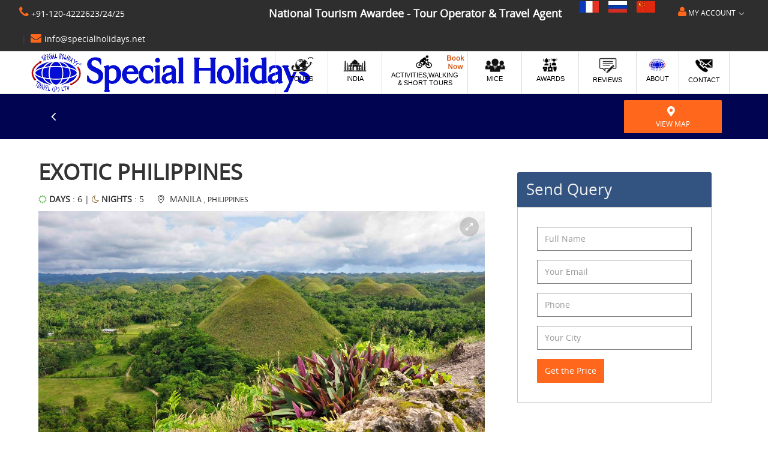

--- FILE ---
content_type: text/html; charset=UTF-8
request_url: https://www.specialholidays.com/world/tours/phillipines/manila/Exotic-Philippines
body_size: 15799
content:
<!DOCTYPE HTML>
<html>
<head>
<meta charset="utf-8">
<meta http-equiv="X-UA-Compatible" content="IE=edge">
<meta name="viewport" content="width=device-width, initial-scale=1">
<meta name="description" content="The Philippines tour is one of the finest island country located in South East Asia tour which hosts a lot and a lot of visiting sites. A whole 6 Day travel is much enough to explore this country formed by a group of islands.">
<meta name="keywords" content="Philippines tour packages, Philippines tours, Philippines holiday packages, tourist attraction in Philippines, popular tour packages in Phillipines">
<meta name="author" content="InterlineTrip">
<title>Philippines Holiday Packages | Book Philippines Packages at Interline Trip</title>
<link rel="shortcut icon" href="https://www.specialholidays.com/world/uploads/global/favicon.png">
<link href="https://www.specialholidays.com/world/themes/default/assets/css/bootstrap.css" rel="stylesheet" media="screen">
<link href="https://www.specialholidays.com/world/themes/default/style.css" rel="stylesheet">
<link href="https://www.specialholidays.com/world/themes/default/assets/css/navigation.css" rel="stylesheet">
<link rel="canonical" href="https://www.specialholidays.com/world/tours/phillipines/manila/Exotic-Philippines">	
<!--<link href="https://www.specialholidays.com/world/themes/default/eder.css" rel="stylesheet"> -->
<link href="https://www.specialholidays.com/world/themes/default/assets/css/mobile.css" rel="stylesheet" media="screen">
<!-- facebook --> 
<meta property="og:title" content="Philippines Holiday Packages | Book Philippines Packages at Interline Trip"/> 
<meta property="og:site_name" content="Special Holidays Travel Pvt Ltd"/> 
<meta property="og:description" content="The Philippines tour is one of the finest island country located in South East Asia tour which hosts a lot and a lot of visiting sites. A whole 6 Day travel is much enough to explore this country formed by a group of islands."/> 
<meta property="og:image" content="https://www.specialholidays.com/world/uploads/global/favicon.png"/>  
<meta property="og:url" content="https://www.specialholidays.com/"/> 
<meta property="og:publisher" content="https://www.facebook.com/Special Holidays Travel Pvt Ltd"/> 
<!-- Child Theme --> <style> @import "https://www.specialholidays.com/world/themes/default/assets/css/childstyle.css"; </style>
<link rel='stylesheet' id='roam_mikado_google_fonts-css'  href='//fonts.googleapis.com/css?family=Montserrat%3A300%2C400%2C500%2C600%2C700%7CPlayfair+Display%3A300%2C400%2C500%2C600%2C700%2C700italic%7CShadows+Into+Light%3A300%2C400%2C500%2C600%2C700%2C700italic&subset=latin-ext&ver=1.0.0' type='text/css' media='all' />

<!-- Google Maps -->  <script type="text/javascript" src="//maps.googleapis.com/maps/api/js?key=AIzaSyA0cI0f-PExxoanF3Jf9bT0Sb41Sym4ywk&libraries=places"></script> <script src="https://www.specialholidays.com/world/themes/default/assets/js/infobox.js"></script><!-- jQuery --> <script src="https://www.specialholidays.com/world/themes/default/assets/js/jquery-1.11.2.min.js"></script>
<!-- RTL CSS --> <!-- Mobile Redirect --> <!--[if lt IE 7] > <link rel="stylesheet" type="text/css" href="https://www.specialholidays.com/world/themes/default/assets/css/font-awesome-ie7.css" media="screen" /> <![endif]-->
<!-- Autocomplete CSS files-->
<link href="https://www.specialholidays.com/world/themes/default/assets/js/autocomplete/easy-autocomplete.min.css" rel="stylesheet" type="text/css">
<!-- Autocomplete CSS files-->
<!-- Autocomplete JS files-->
<script src="https://www.specialholidays.com/world/themes/default/assets/js/autocomplete/jquery.easy-autocomplete.min.js" type="text/javascript" ></script>
<!-- Autocomplete JS files-->
<script>var base_url = 'https://www.specialholidays.com/world/';</script>
</head>
<body>
    <div id="preloader" class="loader-wrapper">
    <div class="progress">
     <div class="indeterminate"></div>
    </div>
    <!--
    <div style="margin-top:-120px">
    <h4 class="text-center">Thanks for choosing <strong>Special Holidays Travel Pvt Ltd</strong></h4>
    <h5 class="text-center">Please wait while we are loading</h5>
    </div>
   -->
</div>
<div class="modal  left  fade" id="sidebar_left" tabindex="1" role="dialog" aria-labelledby="sidebar_left">
  <div class="modal-dialog" role="document">
    <div class="modal-content">
      <div class="modal-header">
        <button type="button" class="close go-left" data-dismiss="modal" aria-label="Close"><span aria-hidden="true"><i class="close icon-angle-left"></i></span></button>
        <h4 class="modal-title go-text-right" id="sidebar_left"><i class="icon_set_1_icon-65 go-right"></i> Special Holidays</h4>
      </div>
      	  <ul class="nav navbar-nav navbar-side navbar-right sidebar go-left">

        <li class=""><a class="btn btn-warning btn-block" target="_blank" href="/"> Home </a></li>
             <li class="">
                <a class="btn btn-warning btn-block" href="https://www.specialholidays.com/world/tours" title="Tours">
                  <span class="nav-icon hidden-xs"><img src="https://www.specialholidays.com/images/world.jpg"></span>
                  <span>Tours</span>
                </a>
               </li>
             <li>
                <a class="btn btn-warning btn-block" href="https://www.specialholidays.com/" title="Destinations">
                  <span class="nav-icon hidden-xs"><img src="https://www.specialholidays.com/images/tours.jpg"></span>
                  <span>India</span>
                </a>
              </li>
                                                                                                                                                                                                    <li class="">
                <a class="btn btn-warning btn-block" href="https://www.specialholidays.com/more-cities" title="Activities & Short Tours">
                  <span class="nav-icon hidden-xs"><img src="https://www.specialholidays.com/images/activities.jpg"></span>
                  <span>Activities,Walking & Short Tours </span>
                </a>
              </li>
              <li class="">
                <a class="btn btn-warning btn-block" href="https://www.specialholidays.com/mice" title="Offers">
                  <span class="nav-icon hidden-xs"><img src="https://www.specialholidays.com/images/mice.jpg"></span>
                  <span>MICE</span>
                </a>
              </li>
             <li class="">
			 <a class="btn btn-warning btn-block" href="https://www.specialholidays.com/awards" title="Offers">
                  <span class="nav-icon hidden-xs"><img src="https://www.specialholidays.com/images/awards.jpg"></span>
                  <span>Awards</span>
                </a>
             </li>
			 
			<li class="">
			 <a class="btn btn-warning btn-block" href="https://www.specialholidays.com/review" title="Offers">
                  <span class="nav-icon hidden-xs"><img src="https://www.specialholidays.com/images/review.jpg"></span>
                  <span>Reviews</span>
                </a>
             </li>
			 
			 <li class="">
			 <a class="btn btn-warning btn-block" href="https://www.specialholidays.com/about" title="Offers">
                  <span class="nav-icon hidden-xs"><img src="https://www.specialholidays.com/images/about.jpg"></span>
                  <span>About</span>
                </a>
             </li>
			  <li class="">
			 <a class="btn btn-warning btn-block" href="https://www.specialholidays.com/contact" title="Offers">
                  <span class="nav-icon hidden-xs"><img src="https://www.specialholidays.com/images/contacts.jpg"></span>
                  <span>Contact</span>
                </a>
             </li>
		
   
        </ul>  
    </div>
  </div>
</div>
<div class="clearfix"></div>
<div class="tbar-top">
  <div class="container" style="width:95%; padding: 0">
    <div class="row">
      <div class="col-md-4 col-sm-6 col-xs-12 go-right hidden-xs hidden-sm">
        <div class="contact-box">
          <ul class="hidden-sm hidden-xs">
              <li class="go-right">
              <i class="fa fa-phone go-right align-M mrg5-R fs20 iconcolor"></i>
              <span class="contact-no align-M"><a href="#tel:+91-120-4222623/24/25" class="number1">+91-120-4222623/24/25</a></span>
            </li>
              <li class="go-right">
              <span class="sep go-right">|</span>
              <span class="tp-mail"><i class="fa fa-envelope go-right align-M mr5 fs18 iconcolor"></i><a title="Mail" href="mailto:info@interlinetrip.com">info@specialholidays.net</a></span>
            </li>
          </ul>
        </div>
      </div>
	  
	  <div class="col-md-5 col-sm-12 col-xs-12" style="color: #ffffff; font-size: 18px; text-align: center; display: inline-block; padding: 10px;"><strong>National Tourism Awardee - Tour Operator & Travel Agent</strong></div>

      <div class="col-md-3 col-sm-4 col-xs-5 go-left hidden-sm hidden-xs">
	  <a href="http://visiteinde.specialholidays.com" target="_blank" title="French" class="top-link"><img src="/img/fr.jpg"></a> | <a href="http://posetit-indiyu.specialholidays.com" target="_blank" title="Russian" class="top-link"><img src="/img/ru.jpg"></a> | <a href="http://chinese.specialholidays.com" target="_blank" title="Chinese" class="top-link"><img src="/img/ch.jpg"></a>
        <ul class="nav navbar-nav navbar-side navbar-right sidebar go-left">
        
        <li id="li_myaccount">
        <a href="javascript:void(0);" data-toggle="dropdown" class="dropdown-toggle go-text-right"><i class="fa fa-user go-right align-M mrg5-R fs18 iconcolor"></i> My Account <b class="lightcaret mt-2 go-left"></b></a>
        <ul class="dropdown-menu">
        <li><a class="go-text-right" href="https://www.specialholidays.com/world/login"> Login</a></li>
        <li><a class="go-text-right" href="https://www.specialholidays.com/world/register">  Sign Up</a></li>
        </ul>
    </li>
   </ul> 
   </div>
    </div>
  </div>
</div>
</div>
<div class="navbar navbar-static-top navbar-default  hidden-lg hidden-md">
  <div class="container">
    <div class="navbar">
      <!-- Navigation-->
      <div class="navbar-header">
        <button data-toggle="modal" data-target="#sidebar_left" class="navbar-toggle go-left" type="button" style="margin-top: 30px;">
        <span class="icon-bar"></span>
        <span class="icon-bar"></span>
        <span class="icon-bar"></span>
        </button>
        <a href="https://www.specialholidays.com/world/" class="navbar-brand go-right loader"><img src="https://www.specialholidays.com/world/uploads/global/logo.png" alt="Special Holidays Travel Pvt Ltd" class="logo" style="margin:0; max-height:100px"/></a>
      </div>
      <div class="navbar-collapse collapse">
        <ul class="nav navbar-nav navbar-right currency_btn"  style="padding-top: 20px;">
          
          <ul class="nav navbar-nav navbar-side navbar-right sidebar go-left">
          <li class="visible-xs mob-menu go-text-right"><i class="go-right icon_set_1_icon-87"></i> Services</li>
		  <li class="visible-xs mob-menu go-text-right"><i class="go-right icon_set_1_icon-87"></i> Services</li>
		  <li class="visible-xs mob-menu go-text-right"><i class="go-right icon_set_1_icon-87"></i> Services</li>
		  <li class="visible-xs mob-menu go-text-right"><i class="go-right icon_set_1_icon-87"></i> Services</li>
		  <li class="visible-xs mob-menu go-text-right"><i class="go-right icon_set_1_icon-87"></i> Services</li>
		  <li class="visible-xs mob-menu go-text-right"><i class="go-right icon_set_1_icon-87"></i> Services</li>
		  <li class="visible-xs mob-menu go-text-right"><i class="go-right icon_set_1_icon-87"></i> Services</li>
		  <li class="visible-xs mob-menu go-text-right"><i class="go-right icon_set_1_icon-87"></i> Services</li>
          </ul>  


        </ul>
      </div>
    </div>
  </div>
</div>
<div class="tbar-bottom hidden-xs hidden-sm">
  <div class="container" style="width:100%">
    <div class="row">
      <div class="col-xs-2 visible-xs pos-rel">
      </div>
      <div class="col-md-4 col-sm-3 col-xs-7 go-right" style="padding:0">
        <a href="/" class="navbar-brand go-right loader"><img src="https://www.specialholidays.com/world/uploads/global/logo.png" alt="Special Holidays Travel Pvt Ltd" class="logo"/></a>
      </div>
      <div class="col-md-8 col-sm-9 hidden-xs go-left">
        <nav id="offcanvas-menu">
          <ul class="main-menu go-left RTL">
              <li class="main-lnk">
                <a class="loader" href="https://www.specialholidays.com/world/tours" title="Tours">
                  <span class="nav-icon hidden-xs"><img src="https://www.specialholidays.com/images/world.jpg"></span>
                  <span>Tours</span>
                </a>
               </li>
             <li class="main-lnk">
                <a class="loader" href="https://www.specialholidays.com/" title="Destinations">
                  <span class="nav-icon hidden-xs"><img src="https://www.specialholidays.com/images/tours.jpg"></span>
                  <span>India</span>
                </a>
              </li>
                                                                                                                                                                                                    <li class="main-lnk">
                <a class="loader" href="https://www.specialholidays.com/more-cities" title="Activities & Short Tours">
                  <span class="nav-icon hidden-xs"><img src="https://www.specialholidays.com/images/activities.jpg"></span>
                  <span>Activities,Walking & Short Tours    </span>
				  <img src="https://www.specialholidays.com/images/book.gif" style="position:absolute; top:0px; right:2px">
                </a>
              </li>
              <li class="main-lnk">
                <a class="loader" href="https://www.specialholidays.com/mice" title="Offers">
                  <span class="nav-icon hidden-xs"><img src="https://www.specialholidays.com/images/mice.jpg"></span>
                  <span>MICE</span>
                </a>
              </li>
             <li class="main-lnk">
			 <a class="loader" href="https://www.specialholidays.com/awards" title="Offers">
                  <span class="nav-icon hidden-xs"><img src="https://www.specialholidays.com/images/awards.jpg"></span>
                  <span>Awards</span>
                </a>
             </li>
			 
			<li class="main-lnk">
			 <a class="loader" href="https://www.specialholidays.com/review" title="Offers">
                  <span class="nav-icon hidden-xs"><img src="https://www.specialholidays.com/images/review.jpg"></span>
                  <span>Reviews</span>
                </a>
             </li>
			 
			 <li class="main-lnk">
			 <a class="loader" href="https://www.specialholidays.com/about" title="Offers">
                  <span class="nav-icon hidden-xs"><img src="https://www.specialholidays.com/images/about.jpg"></span>
                  <span>About</span>
                </a>
             </li>
			  <li class="main-lnk">
			 <a class="loader" href="https://www.specialholidays.com/contact" title="Offers">
                  <span class="nav-icon hidden-xs"><img src="https://www.specialholidays.com/images/contacts.jpg"></span>
                  <span>Contact</span>
                </a>
             </li>


			 </ul>
        </nav>
      </div>
    </div>
  </div>
</div>
<div id="body-section"><link href="https://www.specialholidays.com/world/themes/default/assets/include/slider/slider.min.css" rel="stylesheet" />
<script src="https://www.specialholidays.com/world/themes/default/assets/js/details.js"></script>
<script src="https://www.specialholidays.com/world/themes/default/assets/include/slider/slider.js"></script>

<div class="modal  left  fade" id="modify" tabindex="1" role="dialog" aria-labelledby="sidebar_filter">
  <div class="modal-dialog" role="document">
    <div class="modal-content">
      <div class="modal-header">
        <button type="button" class="close go-left" data-dismiss="modal" aria-label="Close"><span aria-hidden="true"><i class="close icon-angle-left"></i></span></button>
        <h4 class="modal-title go-text-right" id="modify"><i class="icon_set_1_icon-65 go-right"></i> Modify</h4>
      </div>
          </div>
  </div>
</div>

<div class="header-mob">
  <div class="container">
    <div class="row">
      <div class="col-xs-2 col-sm-1 text-left">
        <a data-toggle="tooltip" data-placement="right" title="Back" class="mt10 icon-angle-left pull-left mob-back" onclick="goBack()"></a>
      </div>
            <div class="col-xs-8 col-sm-7 ">
        
      </div>
      <div class="col-xs-2 col-sm-1 text-center pull-right visible-xs">
        <a class="ttu" data-toggle="modal" data-target="#modify">
        <i class="icon-filter mob-filter"></i>
        <span class="cw">Modify</span>
        </a>
      </div>
      <div class="col-xs-2  col-sm-2 text-center pull-right hidden-xs ttu">
        <a class="btn btn-primary btn-sm btn-block" data-toggle="collapse" href="#collapseMap" aria-expanded="false" aria-controls="collapseMap">
        <i class="icon-location-7 mob-filter"></i>
        <span>View Map</span>
        </a>
      </div>
                  </div>
  </div>
</div>

<!-- map -->
<div style="margin-top:-15px" class="collapse" id="collapseMap">
    <iframe id="mapframe" width="100%" height="450" style="position: static;" src="" frameborder="0"></iframe>
  <script>
    $('#collapseMap').on('shown.bs.collapse', function(e){
      $("#mapframe").prop("src","https://www.specialholidays.com/world/tours/tourmap/426");
    });
  </script>
  </div>
<!-- map -->
<div id="OVERVIEW" class="container mob-row">



       <div class="mob-trip-info-head ttu">
          <h1><strong class="ellipsis ttu"><span>Exotic Philippines</span></strong></h1>
                                <p class="go-text-left pr24" style="float:left"><i class="fa fa-sun-o text-success"></i> <strong> Days </strong> :   6 | <i class="fa fa-moon-o text-warning"></i>   <strong> Nights </strong> :  5 </p>
		  		  
					  <span class="RTL">
                    <i style="margin-left:-5px" class="icon-location-6"></i>
                    Manila  <small class="hidden-xs">, Philippines</small>           </span>
          <div class="clearfix"></div>
        <!--  <div><small><i class='star star icon-star-empty-2'></i><i class='star star icon-star-empty-2'></i><i class='star star icon-star-empty-2'></i><i class='star star icon-star-empty-2'></i><i class='star star icon-star-empty-2'></i></small></div> -->
        </div>




  <div class="col-xs-12 col-md-8 go-right mob-row mt-15 pl0 pr24">
         <style>
        .fotorama__wrap .fotorama__wrap--css3 .fotorama__wrap--slide .fotorama__wrap--toggle-arrows .fotorama__wrap--no-controls { width:100%; }
        .fotorama__loaded--img img { width:100%; }
      </style>
      <!-- slider -->
            <div style="width:100%" class="fotorama bg-dark" data-allowfullscreen="true" data-autoplay="true" data-nav="thumbs">
                <img style="width:100%" src="https://www.specialholidays.com/world/uploads/images/tours/slider/903855_Philippines-Package-1.jpg" />
              </div>
      <div class="clearfix"></div>
    </div>
    <!-- slider -->
    <div class="visible-xs">
      <div class="clearfix"></div>
    </div>
    <!-- aside -->
    <div class="col-md-4 go-left" style="margin-top:-80px;">
      <div class="row">
        <div class="">
          
          <div class="">
            <div class="panel-body"> 
               
              <div class="col-md-12">
    <!-- Start Offers Contact Form -->
	<div class="panel-heading panel-green fs26" style="background:#335480; color:#eee;">Send Query</div>
   
<div class="queryfrm1" id="7816" style=" border: 1px solid #ccc; padding: 10%;">
    <form class="px-4 py-3" id="Query7816" method="post" class="Query" name="Query7816">
      <div class="form-group"><input type="text" name="fname" class="form-control" placeholder="Full Name" required></div>
	   <div class="form-group">
        <input type="email" name="email" class="form-control" placeholder="Your Email" required></div>
	    <div class="form-group">
        <input type="text" name="phone" class="form-control" placeholder="Phone"></div>
        <div class="form-group">
        <input type="text" name="city" class="form-control" placeholder="Your City">
		<input type="hidden" name="QueryTemp" id="QueryTemp" value="Exotic Philippines">
        </div>
	    <textarea class="hidden" name="comments" placeholder="Comments" rows="3">
	    Tour Details : <br>
	    Days : 6 Days / 5 Nights <br>
	    Url : https://www.specialholidays.com/world/tours/phillipines/manila/Exotic-Philippines</br>
	    </textarea>
      <button type="submit" id="btnQuery7816" class="btn btn-primary" name="submit" value="Submit">Get the Price</button>
    </form>
  </div>
	
	
	
	
	
        <div class="clearfix"></div>
        <!-- End Offers Contact Form -->
		     <!-- Start Review Total -->              <!-- End Review Total -->                <!-- Start Hotel Reviews bars -->                <!-- End Hotel Reviews bars -->
       <!-- End Add/Remove Wish list Review Section -->
        <div class="row">
          <div class="clearfix"></div>
          <div class="col-md-12 form-group">
          
                                  </div>
        </div>
      </div>    <div class="clearfix"></div> 
  </div>
			  
			  <input type="hidden" id="loggedin" value="" />
                <input type="hidden" id="itemid" value="426" />
                <input type="hidden" id="module" value="tours" />
                <input type="hidden" id="addtxt" value="Add to wishlist" />
                <input type="hidden" id="removetxt" value="Remove from wishlist" />
				
				
				
            </div>
			
          </div>
		  
        </div>
		
      </div>
	  
	  
    </div>
    <div class="clearfix"></div>
    <div class="form-group">
    <div style="margin-top:15px" class="sharethis-inline-share-buttons"></div>
    </div>
  </div>
  <script>
    $(function(){
      $(".changeInfo").on("change",function(){
        var tourid = "426";
        var adults = $("#selectedAdults").val();
        var child = $("#selectedChild").val();
        var infants = $("#selectedInfants").val();
          $.post("https://www.specialholidays.com/world/tours/tourajaxcalls/changeInfo",{tourid: tourid, adults: adults, child: child, infants: infants},function(resp){
          var result = $.parseJSON(resp);
          $(".adultPrice").html(result.currSymbol+result.adultPrice);
          $(".childPrice").html(result.currSymbol+result.childPrice);
          $(".infantPrice").html(result.currSymbol+result.infantPrice);
          $(".totalCost").html(result.currCode+" "+result.currSymbol+result.totalCost);
          $(".totaldeposit").html(result.currCode+" "+result.currSymbol+result.totalDeposit);
          console.log(result);
        })
      }); //end of change info
    })// end of document ready
  </script>
  <!-- aside -->
</div>











<style>
.glyphicon {
    display: block !important;
}
.nav-tabs>li>a,.nav-tabs>li>a:active {
    background: rgba(255, 255, 255, 0) !important;
}
.nav-tabs > li {
    width: 20%;
	text-align:center;
}
li:after {
    content: " ";
    position: absolute;
    left: 45%;
   opacity:0;
    margin: 0 auto;
    bottom: 0px;
    border: 5px solid transparent;
    border-bottom-color: #ddd;
    transition:0.1s ease-in-out;
    
}
.tab-content>.active {
    display: block;
    border: 1px solid #ddd;
}
li.active:after {
    content: " ";
    position: absolute;
    left: 45%;
   opacity:1;
    margin: 0 auto;
    bottom: 0px;
    border: 10px solid transparent;
    border-bottom-color: #ddd;
    
}
.nav-tabs > li a{
   width: 70px;
   height: 70px;
   margin: 20px auto 0 auto;
   border-radius: 100%;
   padding: 0;
       text-align: center;
}

.nav-tabs > li a:hover{
    background: transparent;
}
.tabhead {    font-size: 14px;
    margin-bottom: 20px;
	  margin-top: 5px;
    display: block;}
	
	
	
.tab-content{
}
.tab-pane{
   position: relative;
padding: 20px 30px 30px 30px;
line-height: 1.7;
text-align:justify;
}
.tab-content .head{
    font-family: 'Roboto Condensed', sans-serif;
    font-size: 25px;
    text-transform: uppercase;
    padding-bottom: 10px;
}
.btn-outline-rounded{
    padding: 10px 40px;
    margin: 20px 0;
    border: 2px solid transparent;
    border-radius: 25px;
}

.btn.green{
    background-color:#5cb85c;
    /*border: 2px solid #5cb85c;*/
    color: #ffffff;
}

#INCLUSIONS li, #EXCLUSIONS li {    line-height: 2.1;
    float: left;
    width: 50%;}

@media( max-width : 585px ){
    
    .board {
width: 90%;
height:auto !important;
}
    span.round-tabs {
        font-size:16px;
width: 50px;
height: 50px;
line-height: 50px;
    }
    .tab-content .head{
        font-size:20px;
        }
    .nav-tabs > li a {
width: 50px;
height: 50px;
line-height:50px;
}

li.active:after {
content: " ";
position: absolute;
left: 35%;
}

.btn-outline-rounded {
    padding:12px 20px;
    }
}
.stars2 {    margin: 0 25px;
    padding: 0 25px;
    border: 1px solid #b9121b;
    border-top: none;
    border-bottom: none;}
</style>


<section class="detailstab">
<div class="container">
<div class="row">
            <div class="col-md-12">
                <div class="board">
                   <div class="board-inner">
                    <ul class="nav nav-tabs" id="myTab">
                    <div class="liner"></div>
                     <li class="active">
                     <a href="#home" data-toggle="tab" title="">
                      <span class="round-tabs one">
                              <i class="glyphicon icon-home"></i>
                      </span> 
                  </a><span class="tabhead">Overview</span></li>

                  <li><a href="#itinerary" data-toggle="tab" title="">
                     <span class="round-tabs two">
                         <i class="glyphicon icon-map"></i>
                     </span> 
           </a><span class="tabhead">Itinerary</span></li>
                 </li>
                 <li><a href="#messages" data-toggle="tab" title="">
                     <span class="round-tabs three">
                          <i class="glyphicon icon-gift"></i>
                     </span> </a><span class="tabhead">Inclusions</span></li>
                     </li>

                     <li><a href="#settings" data-toggle="tab" title="">
                         <span class="round-tabs four">
                              <i class="glyphicon icon-eye"></i>
                         </span> 
                     </a><span class="tabhead">Attractions</span></li> </li>

                     <li><a href="#doner" data-toggle="tab" title="">
                         <span class="round-tabs five">
                              <i class="glyphicon icon-comment"></i>
                         </span> </a><span class="tabhead">Review</span></li>
                     </li>
                     
                     </ul></div>

                     <div class="tab-content">
                      <div class="tab-pane fade in active" id="home">

                          <h3 class="head text-center">Tour Overview</h3>
				<p>The Philippines tour is one of the finest island country located in <strong>South East Asia </strong><strong>tour</strong> which hosts a lot and a lot of visiting sites. A whole 6 Day travel is much enough to explore around this country formed by a group of islands. The <strong>Philippines Tour</strong> would definitely be a gem in your travel diaries. We are here to assist you to make your <strong>Philippines holidays</strong> with a <strong>popular Tour package Philippines</strong> that includes all the aspects for a tour and cover all the areas such as <strong>Manila tour</strong>, and <strong>Angeles tour</strong>.</p>

<p>Manila is the capital city of the country which is situated on the bay side and this location attracts a lot of tourists every year and Manila looks more beautiful.&nbsp; This city is the maximum dense populated city in the Philippines.&nbsp; <strong>Manila tour</strong> is the records for being the economically strong city in the country. In Colonial times, this city was protected by a bigger wall across the seashore to protect invasions by enemies. Manila city also has oldest church in the country named the <strong>San Agustin church tour</strong> that represents the 16th Century Spanish Colonization of the island country.&nbsp; There is the <strong>Fort Santiago tour</strong> which is a storied citadel and former military prison used to capture the prisoners of war during the Colonization period. One could opt for the local transport to explore the beautiful city peacefully. The local Manila special foods add positive vibes to your tour around Manila. There are eye-catching wall paints in the busy streets of <strong>Manila</strong> <strong>tour</strong> that will drive away from our mind. There are museums in the island city which hosts the collection of various old things that reflect the ancient history of Philippines. Thus the 6 Day trip around Manila will give you bidding memories. The 6 Day package is inclusive of all the food and accommodation expenses.</p>

</div> <div class="tab-pane fade" id="itinerary">

<h3>Itinerary</h3>

<hr />
<p><strong>Day 01: Arrival Manila - Angeles</strong></p>

<p>On arrival in Manila, you will be met and transferred by our local representative to your hotel in Angeles. The rest of the day is free to explore the city on your own. Overnight in Angeles.</p>

<p><strong>Day 02: Angeles City Tour</strong></p>

<p>Breakfast at the hotel. Today, proceed for Angeles city tour. Enjoy the sights in Angeles. Visit the Holy Rosary Church, Bale Herencia, Bale Matua (Founder&rsquo;s house), Nayong Pilipino, Air force City, Clark Museum and Rolling tour. Overnight in Angeles.</p>

<p><strong>Day 03: Angeles - Manila</strong></p>

<p>Breakfast at hotel. Check out hotel then transfer to Manila. Arrival Manila, check-in. Day at leisure.&nbsp;Overnight in Bahol.&nbsp;</p>

<p><strong>Day 04: Manila city tour</strong></p>

<p>Breakfast at the hotel. Today, proceed for Manila city tour. Enjoy a day of revelry with a tour of the biggest and brightest entertainment districts in the metro. Begin with a visit to Resorts World Manila which is an integrated resort and casino complex carrying world-class brands in entertainment. Here you can take advantage of wide shopping selections, a variety of gastronomic choices, top of-the-line casinos, and other activities like catching a show at the Newport Performing Arts Theater. Follow this up with a trip to Bonifacio Global City - formerly the national headquarters of the Philippine Army until it was turned into the retail and dining mecca that it is now. End the day on a meaningful note with a visit to the Manila American Cemetery to view the beautiful 152-acre field that serves as a memorial to American soldiers of World War II. Then proceed with the tour of Makati. Makati is undoubtedly best known to be the center of the emerging Philippine economy, but this city has many cultural treasures in its repertoire of attractions. Begin your Makati Cultural Highlights tour with a brief visit to the Nielson tower, an aviation landmark right in the middle of the Metro. Then you will embark on a tour to get to know more about the history of the country. First will be a rolling tour of the Cultural Center of the Philippines (CCP) which was established to preserve, develop and promote arts and culture in the country; the Philippine International Convention Center(PICC) made history as it was Asia&#39;s first international convention center, setting a trend that led other countries to make their own; Coconut Palace, which is also known as Tahanang Pilipino, is the official residence and the workplace of the Vice President of the Philippines. Overnight at hotel.</p>

<p><strong>Day 05: Manila </strong></p>

<p>Breakfast inside the hotel. After breakfast, rest of the day free at leisure. Overnight in Manila.</p>

<p><strong>Day 06: Depart Manila</strong></p>

<p>After breakfast check out hotel then transfer to the airport to catch a flight.</p>
				
				     
                      </div>
                      <div class="tab-pane fade" id="messages">
                          <h3 class="head text-center">INCLUSIONS/EXCLUSIONS</h3>
                          <!-- Start Tours Inclusions / Exclusions -->
                                            <p class="go-text-left"><i class="fa fa-sun-o text-success"></i> <strong> Days </strong> :   6 | <i class="fa fa-moon-o text-warning"></i>   <strong> Nights </strong> :  5 </p>
                      <div class="row">
                        <div class="clearfix"></div>
                        <hr>
                        <div class="col-md-6" id="INCLUSIONS">
                          <h4 class="main-title go-right">Inclusions</h4>
                          <div class="clearfix"></div>
                          <i class="tiltle-line go-right"></i>
                          <div class="clearfix"></div>
                          <br>
						  <ul class="list_ok col-md-12 RTL" style="margin: 0 0 5px 0;">
                                                      <li class="go-right">Transportation</li>
                                                      <li class="go-right">Guides / Assistance</li>
                                                      <li class="go-right">Hotel pickup and drop off</li>
                                                      <li class="go-right">Accommodation</li>
                                                      <li class="go-right">Government Tax & Service Charge</li>
                                                      <li class="go-right">Daily Breakfast</li>
                          						  </ul>
                          <div class="clearfix"></div>
                        </div>

                        <div class="col-md-6" id="EXCLUSIONS">
                          <h4 class="main-title go-right">Exclusions</h4>
                          <div class="clearfix"></div>
                          <i class="tiltle-line go-right"></i>
                          <div class="clearfix"></div>
                          <br>
						  <ul class="col-md-12" style="margin: 0 0 5px 0;list-style:none;">
                                                      <li class="go-right"><i style="font-size: 13px; color: #E25A70; margin-left: -16px;" class="icon-cancel-5 go-right"></i> &nbsp;&nbsp;&nbsp; Airfare & airport taxes &nbsp;&nbsp;&nbsp;</li>
                                                      <li class="go-right"><i style="font-size: 13px; color: #E25A70; margin-left: -16px;" class="icon-cancel-5 go-right"></i> &nbsp;&nbsp;&nbsp; Visa charges &nbsp;&nbsp;&nbsp;</li>
                                                      <li class="go-right"><i style="font-size: 13px; color: #E25A70; margin-left: -16px;" class="icon-cancel-5 go-right"></i> &nbsp;&nbsp;&nbsp; Insurance &nbsp;&nbsp;&nbsp;</li>
                                                      <li class="go-right"><i style="font-size: 13px; color: #E25A70; margin-left: -16px;" class="icon-cancel-5 go-right"></i> &nbsp;&nbsp;&nbsp; Any optional tours &nbsp;&nbsp;&nbsp;</li>
                                                      <li class="go-right"><i style="font-size: 13px; color: #E25A70; margin-left: -16px;" class="icon-cancel-5 go-right"></i> &nbsp;&nbsp;&nbsp; Laundary &nbsp;&nbsp;&nbsp;</li>
                          						  </ul>
                          <div class="clearfix"></div>
                        </div>
                      </div>
                                            </div>
                      <div class="tab-pane fade" id="settings">
                          <h3 class="head text-center">Attractions</h3>
                                                <div class="clearfix"></div>
                      <i class="tiltle-line  go-right"></i>
                      <div class="clearfix"></div>
                      <ul class="list_ok">
	<li>Manila Ocean Park</li>
	<li>National Museum of the Philippines</li>
	<li>Star City</li>
	<li>Malaca&ntilde;ang Palace</li>
	<li>Quezon Memorial Circle</li>
	<li>Manila Zoo</li>
	<li>City of Dreams Manila</li>
	<li>Ninoy Aquino Parks and Wildlife Center</li>
	<li>The Mind Museum</li>
	<li>Art In Island</li>
	<li>Ayala Triangle Gardens</li>
	<li>Arroceros Forest Park</li>
	<li>Mactan</li>
	<li>Basilica del Santo Ni&ntilde;o</li>
	<li>Cebu Taoist Temple</li>
	<li>Cebu Metropolitan Cathedral</li>
	<li>Casa Gorordo Museum</li>
	<li>Museo Sugbo</li>
	<li>Temple of Leah</li>
	<li>Cathedral Museum of Cebu</li>
	<li>Jesuit House Museum</li>
	<li>Yap-Sandiego Ancestral House</li>
	<li>Cebu City Sports Complex</li>
	<li>University of San Carlos Museum</li>
	<li>Jose R. Gullas Halad Museum</li>
	<li>Magellan&#39;s Cross</li>
	<li>Fort San Pedro</li>
	<li>Sky Experience Adventure</li>
	<li>Puerto Princesa Subterranean River National Park</li>
	<li>Honda Bay</li>
	<li>Ugong Rock</li>
	<li>Nagtabon Beach</li>
	<li>Iwahig firefly wathing</li>
	<li>Palawan Heritage Center</li>
	<li>Butterfly Eco Garden</li>
	<li>Plaza Cuartel</li>
</ul>
					  
                      </div>
                      <div class="tab-pane fade" id="doner">
  <div class="text-center">
    <i class="img-intro icon-checkmark-circle"></i>
</div>
 <div class="">
   
    <!-- End row -->
  <div id="ADDREVIEW" class="panel-collapse collapse">
    <div class="panel panel-default">
      <div class="panel-heading">Write Review <a href="#ADDREVIEW" data-toggle="collapse" data-parent="#accordion"><span class="badge badge-default pull-right">x</span></a></div>
      <div class="panel-body">
        <form class="form-horizontal row" method="POST" id="reviews-form-426" action="" onsubmit="return false;">
          <div id="review_result426" >
          </div>
          <div class="alert resp" style="display:none"></div>
                    <div class="col-md-12">
            <div class="row">
              <div class="col-md-6">
                <input class="form-control" type="text" name="fullname" placeholder="Your Name">
              </div>
              <div class="col-md-6">
                <input class="form-control" type="text" name="email" placeholder="Your Email">
              </div>
            </div>
            <div class="form-group"></div>
            <textarea class="form-control" type="text" placeholder="Your Review" name="reviews_comments" id="" cols="30" rows="10"></textarea>
            <div class="form-group"></div>
            <p class="text-danger"><strong>Please Note</strong> : Once review added cannot be deleted or updated</p>
            <input type="hidden" name="addreview" value="1" />
            <input type="hidden" name="overall" id="overall_426" value="1" />
            <input type="hidden" name="reviewmodule" value="tours" />
            <input type="hidden" name="reviewfor" value="426" />
            <div class="form-group">
              <div class="col-md-12">
                <label class="control-label">&nbsp;</label>
                <button type="button" class="btn btn-primary btn-block btn-lg addreview" id="426" >Submit</button>
              </div>
            </div>
          </div>
        </form>
      </div>
    </div>
  </div>    <div class="clearfix"></div>
    <!-- End row -->
  <div id="ADDREVIEW" class="panel-collapse collapse">
    <div class="panel panel-default">
      <div class="panel-heading">Write Review <a href="#ADDREVIEW" data-toggle="collapse" data-parent="#accordion"><span class="badge badge-default pull-right">x</span></a></div>
      <div class="panel-body">
        <form class="form-horizontal row" method="POST" id="reviews-form-426" action="" onsubmit="return false;">
          <div id="review_result426" >
          </div>
          <div class="alert resp" style="display:none"></div>
                    <div class="col-md-12">
            <div class="row">
              <div class="col-md-6">
                <input class="form-control" type="text" name="fullname" placeholder="Your Name">
              </div>
              <div class="col-md-6">
                <input class="form-control" type="text" name="email" placeholder="Your Email">
              </div>
            </div>
            <div class="form-group"></div>
            <textarea class="form-control" type="text" placeholder="Your Review" name="reviews_comments" id="" cols="30" rows="10"></textarea>
            <div class="form-group"></div>
            <p class="text-danger"><strong>Please Note</strong> : Once review added cannot be deleted or updated</p>
            <input type="hidden" name="addreview" value="1" />
            <input type="hidden" name="overall" id="overall_426" value="1" />
            <input type="hidden" name="reviewmodule" value="tours" />
            <input type="hidden" name="reviewfor" value="426" />
            <div class="form-group">
              <div class="col-md-12">
                <label class="control-label">&nbsp;</label>
                <button type="button" class="btn btn-primary btn-block btn-lg addreview" id="426" >Submit</button>
              </div>
            </div>
          </div>
        </form>
      </div>
    </div>
  </div>        <div class="clearfix"></div>
	
            <button  data-toggle="collapse" data-parent="#accordion" class="writeReview col-md-4 col-md-offset-4 btn btn-primary" href="#ADDREVIEW"><i class="icon_set_1_icon-68"></i> Write Review</button>

            
              </div>
</div>
<div class="clearfix"></div>
</div>

</div>
</div>
</div>
</div>
</section>
















<div class="container mob-row">
  
  <div class="clearfix"></div>

  <div class="visible-lg visible-md">
    </div>
  
  
  <div class="clearfix"></div>
  <!-- rooms -->
    <!-- rooms -->



  <!-- Start Tour Form aside -->
      



<div class="container">
<div class="row">
     <div class="clearfix"></div>
                                            <!-- Start checkInInstructions -->
                                              <!-- End checkInInstructions -->
                        <!-- Start SpecialcheckInInstructions -->
                                              <!-- End  SpecialcheckInInstructions -->
                      
                                                                  <div class="clearfix"></div>
                                            <div class="hidden-xs">
                                              </div>
                      </div>
</div>
<br>

      <!-- End Tour Form aside -->
 
</div>


<div class="container">
    <!-- Start Car From aside -->
        <!-- End  Car From aside -->
</div>
<div class="featured-back">
  <div class="container">
    <div class="row">
      <h2 class="destination-title go-right">
        Related Tours      </h2>
    </div>
    <div class="main_slider">
            <div class="set hotels-left fa-left"> <i class="icon-left-open-3"></i> </div>
            <div class="related" class="get">
                        <div class="owl-item">
                    <div class="imgLodBg">
            <div class="load"></div>
            <img data-wow-duration="0.2s" data-wow-delay="1s" class="wow fadeIn" src="https://www.specialholidays.com/world/uploads/images/tours/slider/thumbs/915418_04-Days-Philippines-Package_Bohol.jpg">
            <div class="country-name wow fadeIn">
                <h4 class="ellipsis go-text-right">Amazing Philippines</h4>
                <p class="go-text-right"><i class="icon-location-6 go-text-right go-right"></i>
                    Cebu &nbsp;
                </p>
            </div>
            <div class="overlay">
                <div class="textCenter">
                    <div class="textMiddle">
                        <a class="loader" href="https://www.specialholidays.com/world/tours/phillipines/cebu/Amazing-Philippines">
                        Book Now                        </a>
                    </div>
                </div>
            </div>
        </div>
                    <div class="additional-info">
                        <div class="pull-left rating-passive"> <span class="stars"><i class='star star icon-star-5'></i><i class='star star icon-star-5'></i><i class='star star icon-star-5'></i><i class='star star icon-star-5'></i><i class='star star icon-star-5'></i></span> </div>
                        <div class="pull-right"> <i data-toggle="tooltip" title="Price" class="icon-tag-6"></i>
                                                    </div>
                        <div class="clearfix"></div>
                    </div>
                </div>
                                <div class="owl-item">
                    <div class="imgLodBg">
            <div class="load"></div>
            <img data-wow-duration="0.2s" data-wow-delay="1s" class="wow fadeIn" src="https://www.specialholidays.com/world/uploads/images/tours/slider/thumbs/8454_04-Days-Philippines-Package_Manila.jpg">
            <div class="country-name wow fadeIn">
                <h4 class="ellipsis go-text-right">Explore Philippines</h4>
                <p class="go-text-right"><i class="icon-location-6 go-text-right go-right"></i>
                    Manila &nbsp;
                </p>
            </div>
            <div class="overlay">
                <div class="textCenter">
                    <div class="textMiddle">
                        <a class="loader" href="https://www.specialholidays.com/world/tours/phillipines/manila/Explore-Philippines">
                        Book Now                        </a>
                    </div>
                </div>
            </div>
        </div>
                    <div class="additional-info">
                        <div class="pull-left rating-passive"> <span class="stars"><i class='star star icon-star-5'></i><i class='star star icon-star-5'></i><i class='star star icon-star-5'></i><i class='star star icon-star-5'></i><i class='star star icon-star-5'></i></span> </div>
                        <div class="pull-right"> <i data-toggle="tooltip" title="Price" class="icon-tag-6"></i>
                                                    </div>
                        <div class="clearfix"></div>
                    </div>
                </div>
                                <div class="owl-item">
                    <div class="imgLodBg">
            <div class="load"></div>
            <img data-wow-duration="0.2s" data-wow-delay="1s" class="wow fadeIn" src="https://www.specialholidays.com/world/uploads/images/tours/slider/thumbs/255751_08-Day-Phillipines-Package_Cebu.jpg">
            <div class="country-name wow fadeIn">
                <h4 class="ellipsis go-text-right">Best of Philippines</h4>
                <p class="go-text-right"><i class="icon-location-6 go-text-right go-right"></i>
                    Manila &nbsp;
                </p>
            </div>
            <div class="overlay">
                <div class="textCenter">
                    <div class="textMiddle">
                        <a class="loader" href="https://www.specialholidays.com/world/tours/phillipines/manila/Best-of-Philippines">
                        Book Now                        </a>
                    </div>
                </div>
            </div>
        </div>
                    <div class="additional-info">
                        <div class="pull-left rating-passive"> <span class="stars"><i class='star star icon-star-empty-2'></i><i class='star star icon-star-empty-2'></i><i class='star star icon-star-empty-2'></i><i class='star star icon-star-empty-2'></i><i class='star star icon-star-empty-2'></i></span> </div>
                        <div class="pull-right"> <i data-toggle="tooltip" title="Price" class="icon-tag-6"></i>
                                                    </div>
                        <div class="clearfix"></div>
                    </div>
                </div>
                                <div class="owl-item">
                    <div class="imgLodBg">
            <div class="load"></div>
            <img data-wow-duration="0.2s" data-wow-delay="1s" class="wow fadeIn" src="https://www.specialholidays.com/world/uploads/images/tours/slider/thumbs/901761_Philippines-Package-2.jpg">
            <div class="country-name wow fadeIn">
                <h4 class="ellipsis go-text-right">Authentic Philippines</h4>
                <p class="go-text-right"><i class="icon-location-6 go-text-right go-right"></i>
                    Manila &nbsp;
                </p>
            </div>
            <div class="overlay">
                <div class="textCenter">
                    <div class="textMiddle">
                        <a class="loader" href="https://www.specialholidays.com/world/tours/phillipines/manila/Authentic-Philippines">
                        Book Now                        </a>
                    </div>
                </div>
            </div>
        </div>
                    <div class="additional-info">
                        <div class="pull-left rating-passive"> <span class="stars"><i class='star star icon-star-empty-2'></i><i class='star star icon-star-empty-2'></i><i class='star star icon-star-empty-2'></i><i class='star star icon-star-empty-2'></i><i class='star star icon-star-empty-2'></i></span> </div>
                        <div class="pull-right"> <i data-toggle="tooltip" title="Price" class="icon-tag-6"></i>
                                                    </div>
                        <div class="clearfix"></div>
                    </div>
                </div>
                                <div class="owl-item">
                    <div class="imgLodBg">
            <div class="load"></div>
            <img data-wow-duration="0.2s" data-wow-delay="1s" class="wow fadeIn" src="https://www.specialholidays.com/world/uploads/images/tours/slider/thumbs/57540_04-Days-Batanes-Package.jpg">
            <div class="country-name wow fadeIn">
                <h4 class="ellipsis go-text-right">Blissful Batanes</h4>
                <p class="go-text-right"><i class="icon-location-6 go-text-right go-right"></i>
                    Manila &nbsp;
                </p>
            </div>
            <div class="overlay">
                <div class="textCenter">
                    <div class="textMiddle">
                        <a class="loader" href="https://www.specialholidays.com/world/tours/phillipines/manila/Blissful-Batanes">
                        Book Now                        </a>
                    </div>
                </div>
            </div>
        </div>
                    <div class="additional-info">
                        <div class="pull-left rating-passive"> <span class="stars"><i class='star star icon-star-empty-2'></i><i class='star star icon-star-empty-2'></i><i class='star star icon-star-empty-2'></i><i class='star star icon-star-empty-2'></i><i class='star star icon-star-empty-2'></i></span> </div>
                        <div class="pull-right"> <i data-toggle="tooltip" title="Price" class="icon-tag-6"></i>
                                                    </div>
                        <div class="clearfix"></div>
                    </div>
                </div>
                            </div>
            <div class="set fa-right hotels-right"> <i class="icon-right-open-3"></i> </div>
        </div>

  </div>
</div>





<!------------------------  Related Listings   ------------------------------>
<!------------------------  Related Listings   ------------------------------>
<div class="container">
  <div class="col-md-12">
    <!-- Start Offers Contact Form -->
        <!-- End Offers Contact Form -->
  </div>
</div>
<script>
  //------------------------------
  // Write Reviews
  //------------------------------
    $(function(){
    $('.reviewscore').change(function(){
    var sum = 0;
    var avg = 0;
    var id = $(this).attr("id");
    $('.reviewscore_'+id+' :selected').each(function() {
    sum += Number($(this).val());
    });
    avg = sum/5;
    $("#avgall_"+id).html(avg);
    $("#overall_"+id).val(avg);
    });

    //submit review
    $(".addreview").on("click",function(){
    var id = $(this).prop("id");
    $.post("https://www.specialholidays.com/world/admin/ajaxcalls/postreview", $("#reviews-form-"+id).serialize(), function(resp){
    var response = $.parseJSON(resp);
    // alert(response.msg);
    $("#review_result"+id).html("<div class='alert "+response.divclass+"'>"+response.msg+"</div>").fadeIn("slow");
    if(response.divclass == "alert-success"){
    setTimeout(function(){
    $("#ADDREVIEW").removeClass('in');
    $("#ADDREVIEW").slideUp();
    }, 5000);
    }
    });
    setTimeout(function(){
    $("#review_result"+id).fadeOut("slow");
    }, 3000);
    });
    })

  //------------------------------
  // Add to Wishlist
  //------------------------------
    $(function(){
    // Add/remove wishlist
    $(".wish").on('click',function(){
    var loggedin = $("#loggedin").val();
    var removelisttxt = $("#removetxt").val();
    var addlisttxt = $("#addtxt").val();
    var title = $("#itemid").val();
    var module = $("#module").val();
    if(loggedin > 0){ if($(this).hasClass('addwishlist')){
     var confirm1 = confirm("Do you want to add it to wishlist ?");
     if(confirm1){
    $(".wish").removeClass('addwishlist btn-primary');
    $(".wish").addClass('removewishlist btn-warning');
    $(".wishtext").html(removelisttxt);
    $.post("https://www.specialholidays.com/world/account/wishlist/add", { loggedin: loggedin, itemid: title,module: module }, function(theResponse){ });
     }
     return false;
    }else if($(this).hasClass('removewishlist')){
    var confirm2 = confirm("Are you sure you want to remove from wishlist ?");
    if(confirm2){
    $(".wish").addClass('addwishlist btn-primary'); $(".wish").removeClass('removewishlist btn-warning');
    $(".wishtext").html(addlisttxt);
    $.post("https://www.specialholidays.com/world/account/wishlist/remove", { loggedin: loggedin, itemid: title,module: module }, function(theResponse){
    });
    }
    return false;
    } }else{ alert("Please Login to add to wishlist."); } });
    // End Add/remove wishlist
    })

  //------------------------------
  // Rooms
  //------------------------------

    $('.collapse').on('show.bs.collapse', function () {
    $('.collapse.in').collapse('hide');  });
    	
$(function(){
$('a[title]').tooltip();
});




$(function () {

        $('form').on('submit', function (e) {

var contentPanelId = jQuery(this).attr("id");

          e.preventDefault();

document.getElementById("btn"+contentPanelId).innerHTML = "Please wait...";

          $.ajax({

            type: 'post',

            url: '/thank-you-ajax.php',

            data: $('form#'+contentPanelId).serialize(),

            success: function (data) {
           
			  document.getElementById(contentPanelId).innerHTML = "<h5>"+data+"</h5>";

            }

          });

        });
      });
</script></div> <!--/ .body-section -->
<!-- ********************   Removing powered by linkback will result to cancellation of your support service.    ********************  -->
<div class="" style="padding:10px;background:#dcdcdc;margin-top:36px;">
<div class="container">
    <div class="text-center">
      
    </div>
</div>
</div>
<!-- ********************  ********************  -->

<footer>
	<div class="container">
		<div class="row" style="font-size: 15px;">
			<div class="col-md-6 col-sx-12">
				<h3>Discover</h3>
				<ul class="footerlink" style="float:left; max-width:401px; padding-bottom: 0;">
					<li><a href="/why-us">Why Us</a></li>
					<li><a href="/Team">Our Team</a></li>
					<li><a href="/tours-destination">Destinations</a></li>
					<li><a href="/partners">Partners</a></li>
					<li><a href="/mice">MICE</a></li>
					<li><a href="/accessible">Accessible</a></li>
					<li><a href="/travel-tips-india">Travel Tips</a></li>
					<li><a href="/thingstodo">Things To Do</a></li>
					<li><a href="/tours-walking-tours">Walking Tours</a></li>
					
					<li><a href="/privacy-policy">Privacy Policy</a></li>
					
					<li><a href="/world-tour-package" target="_blank">World Tour Packages</a></li>
					<li><a href="/terms-and-conditions">Terms &amp; Conditions</a></li>
					
					<li><a href="http://www.bollywoodtourpackage.com" target="_blank">Bollywood Tour Package</a></li>
					<li><a href="http://blog.specialholidays.com/fairs-festivals/" target="_blank">Fair &amp; Festivals of India</a></li>
					<li><a href="https://www.specialholidays.com/luxuryescapes" target="_blank">Pure Luxury Escapes</a></li>
					<li><a href="/career">Career</a></li>
					
				</ul>
				<ul class="footerlink" style="float:left; width:125px">
				<li style="margin-bottom:8px;"><a href="http://www.tourismtrust.org/" target="blank" title="Offers"><img src="/images/ttt.png" style="height: 22px; padding-bottom: 3px;">  CSR</a></li>
				<hr style="border-top: 1px solid #5a5959 !important;    clear: both;    border-bottom: 1px solid #000000 !important;    height: 0px;    display: block;">
					<li><a href="http://visiteinde.specialholidays.com/" target="_blank"><img src="/img/fr.jpg" style="height: 18px; padding-bottom: 3px;"> Visite Inde</a></li>
					
					<li><a href="http://posetit-indiyu.specialholidays.com/" target="_blank"><img src="/img/ru.jpg" style="height: 18px; padding-bottom: 3px;"> Posetit Indiyu</a></li>
					<li><a href="http://chinese.specialholidays.com/" target="_blank"><img src="/img/ch.jpg" style="height: 18px; padding-bottom: 3px;"> 访问印度</a></li>
				</ul>
			</div>

			<div class="col-md-6 col-sx-12">
				<h3>We are Proud Recipients</h3>
				<div class="col-md-4" style="max-width:130px; min-width:130px; padding-left:0">
				<img src="/img/award-footer.png" style="float:left; height: 100px;" alt="holiday packages in india" class="footer_img">
				</div>
				<div class="col-md-8">
				<ul class="awardslink">
					<li><i class="icon-trophy"></i> <strong>National Tourism Award presented<br> &nbsp;&nbsp;&nbsp;&nbsp;&nbsp; by H.E The President of India</strong></li>
					<li><i class="icon-trophy"></i> <strong>World Travel Brand Award</strong></li><br>
					<li><i class="icon-trophy"></i> <strong>International Quality Award</strong></li>
				</ul></div>
				<div class="col-md-12 col-sx-12" style="padding-left:0">
				<h3>Need help?</h3>
				<a id="phone">+91-120-4222623/24/25</a>
				</div>
			</div>
			
			<div class="col-md-6 footeraddress col-sx-12">
				<h3 style="margin-top:0px;">Address</h3>
				<strong>Corporate Office:</strong> B 73, Sector 6, Noida, Delhi NCR.<br>
				<strong>Branches:</strong> Mumbai, Chennai, Cochin &amp; Network of Rep Offices<br>
				<strong>Tel:</strong> +91-120-4222623/24/25<br>
				<strong>Mobile:</strong> +91-9810356126, +91-9810372424<br>
				<strong>Email:</strong> info@specialholidays.net
			</div>
			<div class="col-md-2 footeraddress">
				<img src="/img/promise.png" width="auto" height="160" alt="Special Holidays Best Price Guarantee" style="margin-top:20px">
			</div>
			<div class="col-md-3" style="margin-left:15px;">
				<h3>Follow Us</h3>
				<ul class="social_footer">
<li><a href="https://www.facebook.com/specialholidays" target="_blank">
	<img src="/img/social/facebook.png" width="50" height="50" alt="Special Holidays - Official Facebook Page">
</a></li>
<li><a href="https://twitter.com/specialholiday1" target="_blank" style="top: 350px;">
	<img src="/img/social/twitter.png" width="50" height="50" alt="Special Holidays - Official Twitter Page">
</a></li>
<li><a href="https://www.linkedin.com/company/special-holidays-travel" target="_blank" style="top: 150px;">
	<img src="/img/social/linkedin.png" width="50" height="50" alt="Special Holidays - Official LinkedIn Page">
</a></li>
<li><a href="https://in.pinterest.com/specialholidayz" target="_blank" style="top: 200px;">
	<img src="/img/social/pinterest.png" width="50" height="50" alt="Special Holidays - Official Pinterest Page">
</a></li>
<!--<li><a href="http://www.stumbleupon.com/stumbler/specialholiday" target="_blank" style="top: 250px;">
	<img src="/img/social/stumble-upon.png" width="50" height="50" alt="kerala tour package from delhi">
</a></li>
<li><a href="http://special-holidays.tumblr.com" target="_blank" style="top: 300px;">
	<img src="/img/social/tumblr.png" width="50" height="50" alt="domestic tour operators in kerala">
</a></li>-->
<li><a href="https://www.instagram.com/specialholidays1" target="_blank" style="top: 350px;">
	<img src="/img/social/instagram.png" width="50" height="50" alt="Special Holidays - Official Instagram Page">
</a></li>
<li><a href="https://www.youtube.com/specialholidays" target="_blank" style="top: 400px;">
	<img src="/img/social/youtube.png" width="50" height="50" alt="Special Holidays - Official YouTube Page">
</a></li>
</ul>

			</div>
		</div>
<div class="row">
			<div class="col-md-12">
				<div id="social_footer">
					
					<img src="/img/footer-logo-1.png" width="1189" height="66" style="opacity: 1; width: 100%; height: 100%;" alt="holiday packages in india" class="footer_img">
				</div>
			</div>
		</div>		
		<div class="row">
<div class="col-md-12 copyrightfooter" style="padding:6px !important;">
				 <img src="https://images.dmca.com/Badges/DMCA_logo-std-btn160w.png?ID=93bf0948-4478-4aad-8a11-bfd4c3ca2082" alt="DMCA Protection Status" class="dmca-badge">  
			       <img src="/images/we-accept-credit-cards.png" height="75" style="float: right;" alt="We accept credit cards" class="footer-img">
				   
				   
				   
				   
		          <img src="/images/Comodo-PCI-seal.png" height="75" style="margin-left:20px;" alt="holiday packages in india" class="footer-img">
                    
                </div>
				
				
	<div class="col-md-12 copyrightfooter" style="padding:6px !important; font-size:20px;text-transform:uppercase; text-align:center">
	<p>Responsible Tourism &amp; Charities We Support</p>
		<img src="/img/footer-slogo.png" alt="Respon" style="width:100%; max-width:800px">  
    </div>			
				
		
		
		
		
		</div>
		
		
		
	</div>
</footer>


<div class="foot">
    <div class="container-fluid">
        <div class="row">

			
			
            <div class="col-12 col-sm-12 col-md-4 text-right footbrand nopadding">
                <a href="https://www.specialholidays.com/world/"><img src="https://www.specialholidays.com/world/uploads/global/logo.png" class="pull-right brand img-responsive"/></a>
            </div>
            <div class="col-md-1 footside"></div>
            <div class="col-3 col-sm-3 col-md-2">
                <img src="https://www.specialholidays.com/world/themes/default/assets/img/payments.png" class="img-responsive payments" alt="">
            </div>
            <div class="col-md-4">
                                <div class="col-md-6">
                    <a class="btn btn-success btn-block" target="_blank" href="https://www.specialholidays.com/world/supplier/">Affiliate Login</a>
                </div>
            </div>
        </div>
    </div>
</div>
<div class="rightsdiv">
<div class="container">
        
        <div class="col-md-12">
            <p class="copyright text-right"><strong>&copy; All Rights Reserved by Special Holidays</strong></p>
        </div>
</div>
<!-- tripadvisors block -->
<!-- tripadvisors block -->
<div class="gotopDiv">
    <div class="container text-right">
        <a href="javascript:void" class="gotop scroll wow fadeInUp btn btn-default"><i class="icon-up-open-big"></i></a>
    </div>
</div>
</div>
<script src="https://www.specialholidays.com/world/themes/default/assets/js/bootstrap.min.js"></script>
<script src="https://www.specialholidays.com/world/themes/default/assets/js/scripts.js"></script>


<!-- cartrawler settings -->
<script>
    $(document).ready(function(){
    // Safari 3.0+ "[object HTMLElementConstructor]"
    var isSafari = Object.prototype.toString.call(window.HTMLElement).indexOf('Constructor') > 0 || (function (p) { return p.toString() === "[object SafariRemoteNotification]"; })(!window['safari'] || safari.pushNotification);
    if(isSafari == true){
    $(".bg-warning").css("padding-bottom", "82px !important");
    }
    });

    $(".car-startlocation").select2({
        placeholder: "Search for an Item",
        minimumInputLength: 3,
        width: '100%',
        maximumSelectionSize: 1,
        ajax: {
            url: 'https://www.specialholidays.com/world/cartrawler/getLocations',
            dataType: 'json',
            type: "GET",
            quietMillis: 50,
            data: function (term) {
                return {
                    term: term
                };
            },
            results: function (data) {
                return {
                    results: $.map(data.locations, function (item) {
                        return {
                            text: item.locationName,
                            code: item.locationCode,
                            id: item.locationName
                        }
                    })
                };
            }
        }
    });
    $(".car-endlocation").select2({
        placeholder: "Search for an Item",
        minimumInputLength: 3,
        width: '100%',
        maximumSelectionSize: 1,
        ajax: {
            url: 'https://www.specialholidays.com/world/cartrawler/getLocations',
            dataType: 'json',
            type: "GET",
            quietMillis: 50,
            data: function (term) {
                return {
                    term: term
                };
            },
            results: function (data) {
                return {
                    results: $.map(data.locations, function (item) {
                        return {
                            text: item.locationName,
                            code: item.locationCode,
                            id: item.locationName
                        }
                    })
                };
            }
        }
    });

    $(".car-startlocation").on("select2-selecting",function(e){
        $("input[name='pickupLocationId']").val(e.object.code);
        $("input[name='returnLocationId']").val(e.object.code);
        $('.car-endlocation').select2('data', {
            text: e.object.text,
            id: e.object.text
        });
    });
</script>
<!-- cartrawler settings -->

<script>
var options = {
  url: function(phrase) {
   return "https://yasen.hotellook.com/autocomplete?lang=en-US&limit=10&term="+phrase;
  },
  categories:[{
    listLocation: "cities"
  }],
    list: {
        match: {
            enabled: false
        },
        maxNumberOfElements: 10
    },
    getValue: "fullname",
};
$("#citiesInput").easyAutocomplete(options);
</script>

<script>
var fmt = "dd/mm/yyyy";
var baseURL = "https://www.specialholidays.com/world/";

$(function() {


/* Wish list global function */
$(".wishlistcheck").on("click",function(){
var id = $(this).prop('id');
var module = $(this).data('module');
var userid = "";
var action = "add";
var thisdiv = $(this);
if($(this).hasClass('fav')){
action = "remove";
}


$.post(baseURL+'account/wishlist/'+action,{module: module, itemid: id, loggedin: userid},function(resp){
var response = $.parseJSON(resp);
if(response.isloggedIn){

if(action == "remove"){
$("."+module+"wishsign"+id).html("+");
//$("."+module+"wishtext"+id).html("Add to Wishlist");
$("."+module+"wishtext"+id).tooltip('hide').attr('data-original-title', "Add to wishlist").tooltip('fixTitle').tooltip('show');
$("."+module+"wishsign"+id).removeClass("fav");
thisdiv.removeClass('fav');

}else{

thisdiv.addClass('fav');
$("."+module+"wishsign"+id).addClass("fav");
$("."+module+"wishsign"+id).html("-");
//$("."+module+"wishtext"+id).html("Remove From Wishlist");
$("."+module+"wishtext"+id).tooltip('hide').attr('data-original-title', "Remove from wishlist").tooltip('fixTitle').tooltip('show');

}

}else{
alert("Please Login to add to wishlist.");
}

});

})
/* End Wish list global function */


/* tours ajax categories loader */
$('#location').on('change',function(){ var location = $(this).val(); $.post(baseURL+'tours/tourajaxcalls/onChangeLocation',{location: location},function(resp){ var response = $.parseJSON(resp); console.log(response); if(response.hasResult){ $("#tourtype").html(response.optionsList); }else{ $("#tourtype").html(response.optionsList); } mySelectUpdate(); }) });

/* cars ajax types loader */

/* Datepicker */

/* disabling dates */
var nowTemp = new Date();
var now = new Date(nowTemp.getFullYear(), nowTemp.getMonth(), nowTemp.getDate(), 0, 0, 0, 0);
var checkin = $('.dpd1').datepicker({
format: fmt,
onRender: function(date) {
return date.valueOf() < now.valueOf() ? 'disabled' : '';
}
}).on('changeDate', function(ev) {
// if (ev.date.valueOf() > checkout.date.valueOf()) {
var newDate = new Date(ev.date);
newDate.setDate(newDate.getDate() + 1);
checkout.setValue(newDate);
// }
checkin.hide();
$('.dpd2')[0].focus();
}).data('datepicker');
var checkout = $('.dpd2').datepicker({
format: fmt,
onRender: function(date) {
return date.valueOf() <= checkin.date.valueOf() ? 'disabled' : '';
}
}).on('changeDate', function(ev) {
var newDate = new Date(ev.date);
checkout.hide();

}).data('datepicker');

/* disabling dates for rooms search */
var nowTemprooms = new Date();
var nowrooms = new Date(nowTemprooms.getFullYear(), nowTemprooms.getMonth(), nowTemprooms.getDate(), 0, 0, 0, 0);
var checkinrooms = $('.dpd1rooms').datepicker({
format: fmt,
onRender: function(date) {
return date.valueOf() < now.valueOf() ? 'disabled' : '';
}
}).on('changeDate', function(ev) {
// if (ev.date.valueOf() > checkout.date.valueOf()) {
var newDaterooms = new Date(ev.date);
newDaterooms.setDate(newDaterooms.getDate() + 1);
checkoutrooms.setValue(newDaterooms);
// }
checkinrooms.hide();
$('.dpd2rooms')[0].focus();
}).data('datepicker');
var checkoutrooms = $('.dpd2rooms').datepicker({
format: fmt,
onRender: function(date) {
return date.valueOf() <= checkinrooms.date.valueOf() ? 'disabled' : '';
}
}).on('changeDate', function(ev) {
var newDaterooms = new Date(ev.date);
checkoutrooms.hide();

}).data('datepicker');

/* Expedia datepicker */
/* End Expedia Datepicker*/

/* Dohop datepicker */
/* End Dohop Datepicker*/

// Tours checkin - disabling Single date
var nowTemp4 = new Date();
var now4 = new Date(nowTemp4.getFullYear(), nowTemp4.getMonth(), nowTemp4.getDate(), 0, 0, 0, 0);
var checkin4 = $('.tchkin').datepicker({format: fmt, onRender: function(date) {
return date.valueOf() < now4.valueOf() ? 'disabled' : ''; } }).on('changeDate', function(ev) {
var tdate =new Date(ev.date);
$('.tchkin').datepicker('hide');
});

/* Cartrawler datepicker */
/* End Cartrawler Datepicker*/

/* Newsletter subscription */
$(".sub_newsletter").on("click",function(){var e=$(".sub_email").val();$.post("https://www.specialholidays.com/world/home/subscribe",{email:e},function(e){$(".subscriberesponse").html(e).fadeIn("slow"),setTimeout(function(){$(".subscriberesponse").fadeOut("slow")},2000)})});

/* dropdown on hover */
$("ul.nav li.dropdown").hover(function(){$(this).find(".dropdown-menu").stop(!0,!0).delay(200).fadeIn(200)},function(){$(this).find(".dropdown-menu").stop(!0,!0).delay(200).fadeOut(200)}); });

/* start change currency functionality */
function change_currency(element){
    var currency_id = $(element).data('code');
    $("#loadingbg").css("display","block"),
    $.post("https://www.specialholidays.com/world/admin/ajaxcalls/changeCurrency",{ id: currency_id}, function() {
        location.reload();
    }
)};

/* map iframe modal */
function showMap(a,o){"modal"==o?($("#mapModal").modal("show"),$("#mapModal").on("shown.bs.modal",function(){$("#mapModal .mapContent").html('<iframe src="'+a+'" width="100%" height="450" frameborder="0" style="border:0"></iframe>')})):$("#"+o).html('<iframe src="'+a+'" width="100%" height="450" frameborder="0" style="border:0"></iframe>')}
</script>



<script>
$(document).ready(function () {
    //basic pop-up
        $('#pop-up-1').popUpWindow({action: "open"});
});
</script>

<script>
  $(function(){
  var url = $(".url").val();
  // start login functionality
  $(".loginbtn").on('click',function(){
  $.post("http://interlinetrip.com/account/login",$("#loginfrm").serialize(), function(response){ if(response != 'true'){
  $(".resultlogin").html("<div class='alert alert-danger'>"+response+"</div>"); }else{
  $(".resultlogin").html("<div id='rotatingDiv'></div> <div class='alert alert-success'>Redirecting Please Wait...</div>");
  window.location.replace(url); }}); });
  // end login functionality

  // start password reset functionality
  $(".resetbtn").on('click',function(){
   var resetemail = $("#resetemail").val();
     $(".resultreset").html("<div id='rotatingDiv'></div>");
  $.post("http://interlinetrip.com/account/resetpass",$("#passresetfrm").serialize(), function(response){
  if($.trim(response) == '1'){
  $(".resultreset").html("<div class='alert alert-success'>New Password sent to "+resetemail+", Kindly check email</div>");
  }else{
  $(".resultreset").html("<div class='alert alert-danger'>Email Not Found</div>");
  } }); });
  // end password reset functionality
  });
</script>
</body>
</html>

--- FILE ---
content_type: text/css; charset=utf-8
request_url: https://www.specialholidays.com/world/themes/default/assets/css/navigation.css
body_size: 431
content:
.main-menu img{max-width:40px;}
.tbar-top{background:#2e2e2e;}
.iconcolor {color: #ff681a !important;}
.contact-box, .contact-box a {color: #ffffff !important;}
.tbar-top .navbar-nav>li>a{padding-top:11px;padding-bottom:11px;}
@media (min-width:768px){#offcanvas-menu{width:100%;z-index:99;}
#offcanvas-menu .main-menu{padding:0px;display:table;float:right;margin:0px;text-align:center;}
#offcanvas-menu .main-lnk{font-size:13px;padding:0px;display:table-cell;width:16.2%;border-right:1px solid #dcdcdc;vertical-align:middle;height:70px;}
#offcanvas-menu .main-lnk:first-child{border-left:1px solid #dcdcdc;}
#offcanvas-menu .main-lnk:hover{background:#f7f7f7;-webkit-transition:all 0.2s ease;-moz-transition:all 0.2s ease;-o-transition:all 0.2s ease;transition:all 0.2s ease;}
#offcanvas-menu .main-lnk > a, #offcanvas-menu .main-lnk > span{display:block;padding:0px 15px 8px;font-family:Arial, Helvetica, sans-serif;font-size:11px;text-transform:uppercase;position:relative;}
.main-lnk > a >span{display:block;margin:0px auto;text-align:center;line-height:13px;}
.main-lnk > a >span.common-icon{margin-bottom:18px;display:inline-block;}
.main-lnk.dropdown .dropdown-menu{border-radius:0px;}
.main-lnk .dropdown-menu{padding:0px;margin:0px;box-shadow:0px 6px 12px 1px rgba(0, 0, 0, 0.176);}
.main-lnk .dropdown-menu > li:first-child{border-top:none;}
.main-lnk .dropdown-menu > li{border-top:1px solid #CDE1E5;}
.main-lnk .dropdown-menu > li > .lnk{color:#4F3570;font-size:11px;text-transform:uppercase;padding:14px 15px 12px;font-family:'lato_bold';display:block;}
.main-lnk.dest-cat .dropdown-menu .section{border:0;}
.main-lnk.dest-cat .dropdown-menu .hd{float:left;width:33%;border-top:none;padding-right:10px;}
.main-lnk.dest-cat .dropdown-menu .hd > .lnk,
.main-lnk.dest-cat .dropdown-menu .hd > .lnk:hover,
.main-lnk.dest-cat .dropdown-menu .hd > .lnk:focus{color:#fff;font-family:Arial, Helvetica, sans-serif;font-weight:bold;font-size:12px;padding:0px;background-color:transparent;margin-bottom:10px;white-space:normal;display:inline-block;text-transform:uppercase;}
.main-lnk.dest-cat .dropdown-menu .hd:last-child{width:100%;text-align:right;}
.main-lnk.dest-cat .dropdown-menu .hd:last-child > .lnk{text-transform:capitalize;text-decoration:underline;}
.main-lnk.dest-cat .dropdown-menu .hd > ul > li{line-height:20px;}
.main-lnk.dest-cat .dropdown-menu .hd > ul > li .lnk{color:#fff;font-family:Arial, Helvetica, sans-serif;font-size:11px;text-transform:uppercase;}
.main-lnk.dest-cat .dropdown-menu .hd > ul > li a.lnk:hover{text-decoration:underline;}
.main-lnk > a > span.nav-icon{text-align:center;margin-top:3px;margin-bottom:5px;}
.mm-list{display:none;}
}
@media(max-width:991px){.main-lnk > a, .main-lnk > span{padding:7px 10px;}
#offcanvas-menu .main-lnk > a, #offcanvas-menu .main-lnk > span{padding:9px 7px 7px;}
}
@media(max-width:767px){html.mm-opened header{position:fixed;}
html.mm-opened #main{position:relative;}
html.mm-opened .page-content{padding-top:141px;}
#offcanvas-menu:not(.mm-menu){display:none;}
.mm-menu > .mm-panel{padding-top:141px;}
.mobile-menu{display:inline-block;}
.sub-menu-cat, .sub-menu-lnk{display:none;}
.mobile-menu{display:block;}
.dropdown-menu > li > .lnk:hover, .dropdown-menu > li > .lnk:focus{background-color:transparent;color:#4F3570;}
.dropdown-menu.mm-opened{display:block;}
}

--- FILE ---
content_type: text/css; charset=utf-8
request_url: https://www.specialholidays.com/world/themes/default/assets/css/mobile.css
body_size: 957
content:
@media only screen and (max-width:770px){body{background-color:#fff;}
.select2-drop-active{width:100% !important;left:0px !important;top:0px !important;bottom:0px !important;position:fixed !important;padding:15px 5px 0 5px !important}
.home-bg-img{height:475px !important;}
.home-bg-img{min-height:100vh !important;}
.search-section{top:55px;}
.slider_main_home{position:static !important;}
.datepicker.dropdown-menu{position:fixed;left:0px !important;width:100% !important;top:0px !important;height:100vh;}
.datepicker.dropdown-menu th, .datepicker.datepicker-inline th, .datepicker.dropdown-menu td, .datepicker.datepicker-inline td{padding:20px 4px;}
.navbar-nav{margin:0px 0px;}
.datepicker:after{border-bottom:0px;}
.modal-content{height:100vh;}
.modal-dialog{width:100%;margin:0px;}
.modal-content{border:0px solid rgba(0,0,0,.2) !important;border-radius:0px !important;}
.search-section{margin-top:-55px !important;}
.mobfix{padding-right:0px;padding-left:0px;}
.main-background{box-shadow:none !important;}
.nav-tabs.nav-justified{width:100% !important;border-bottom:0;}
.h1, .h2, .h3, h4, h5, h6{margin-top:5px;margin-bottom:10px;}
.mt-16{margin-top:-16px;}
.bb{position:fixed;bottom:0;width:100%;left:0;}
.navbar-nav .open .dropdown-menu .dropdown-header, .navbar-nav .open .dropdown-menu>li>a{padding:5px 15px 5px 25px;}
.navbar-form{padding:10px 5px;margin-top:14px;margin-right:-15px;margin-bottom:-13px;}
.dropdown{width:100%;}
.nav>li>a{position:relative;display:block;width:100%;font-size:12px; background-color: #08466b; border:1px solid #053e5f}
.datepicker.dropdown-menu{position:fixed;left:0px !important;width:100% !important;top:0px !important;height:100vh;}
.datepicker.dropdown-menu th, .datepicker.datepicker-inline th, .datepicker.dropdown-menu td, .datepicker.datepicker-inline td{padding:20px 4px;}
.datepicker:after{border-bottom:0px;}
.datepicker table thead tr{height:50px;}
.datepicker table{height:450px;}
.select2-results{height:100% !important;max-height:100% !important;}
.searchground{padding:20px 0 0 0;background:rgba(255, 255, 255, 0.6);}
.searchbg{color:#000;}
.search-box-with{width:100%;}
.select2-drop-active{margin-top:0px !important;}
.searchground{box-shadow:none !important;-webkit-box-shadow:!important none;-moz-box-shadow:!important none;}
.ellipsisFIX{white-space:nowrap !important;overflow:hidden !important;text-overflow:ellipsis !important;width:100%;float:none !important;display:inline-block !important;}
body{font-size:16px !important;}
.form{font-size:16px !important;}
.mob-mt{margin-top:0px !important;}
.mob-fs10{font-size:10px !important;}
.mob-fs14{font-size:14px !important;}
.mob-fs18{font-size:18px !important;}
.mob-text-left{float:left}
.rooms-book-button{margin-top:4px !important;margin-bottom:3px !important;}
.p0{padding:0px !important}
.mob_w100p{width:100%;}
.modal-content{height:100vh;}
.modal-dialog{margin:0px !important;}
.bb{position:fixed;bottom:0;width:100%;left:0;}
.modal-footer{background-color:transparent;padding:15px;text-align:right;border-top:1px solid transparent;}
.img_list img{margin-top:-22px;}
@media (max-width:992px){.mob-hotel-padding{padding:0 5px !important;}
.distance{margin:0;}
.mobile_filter_menu{padding-right:15px !important;position:absolute;background:#fff;z-index:1000;top:0;padding:15px;margin-top:0;left:-100%;transition:all 0.3s;width:100%;padding-bottom:58px;}
.mobile_filter_target{color:#fff !important;text-decoration:none !important;}
#mobile_filter_menu:target{left:0;}
}
.img_list{min-height:110px;}
.img_list img{height:100px;}
.labelright .text-success{padding:10px 0px 0px 0px;}
.pl15pr0{padding-left:0;padding-top:8px;}
.review{margin-top:6px;padding:2px;border-top:none;border-bottom:none;font-size:16px;}
.list_title{font-size:14px;margin-bottom:5px;}
.btn-action{background:#4611a7;color:#ffffff;padding:6px;font-size:13px;border-radius:3px;text-align:center;cursor:pointer;}
.pagination-margin{margin-bottom:0px;}
.fotorama__nav--thumbs{display:none !important}
.mob-row{padding-right:0px !important;padding-left:0px !important;}
.mt-15{margin-top:-15px;}
.avgprice{top:-1px;left:0px;}
.p0{padding:0px;}
.fotorama__stage{height:188px !important;}
.check_dates{color:#dd3467;}
.mt-5{margin-top:-5px;}
.desc-scroll{padding-left:2px;max-height:100%;overflow-y:hidden;padding-right:10px;}
.flight-result-grid .layover{margin:0 20% 0 12%;}
.flight-price-grid strong{font-size:16px;line-height:15px;margin-bottom:10px;}
.flight-price-grid button{width:100%;background:#3b3b3b;font-size:12px;}
.flight-price-grid{padding-top:10px;}
.trip-title small{width:200px;}
.flight-result-grid .layover-bottom{border-top:1px solid #dbdbdb;margin-top:26px;padding-top:5px;position:relative;}
.flight-result-grid .available-seat button{border:1px solid #ccc;color:#194e91;cursor:pointer;margin:51px 0px -1px -20px;}
.flight-result-grid{border-bottom:0px solid #ddd;border-top:0px solid #ddd;}
.trip-check .col-md-2{width:40% !important;}
.dropdown-menu{overflow-y:scroll;max-height:230px;}
}